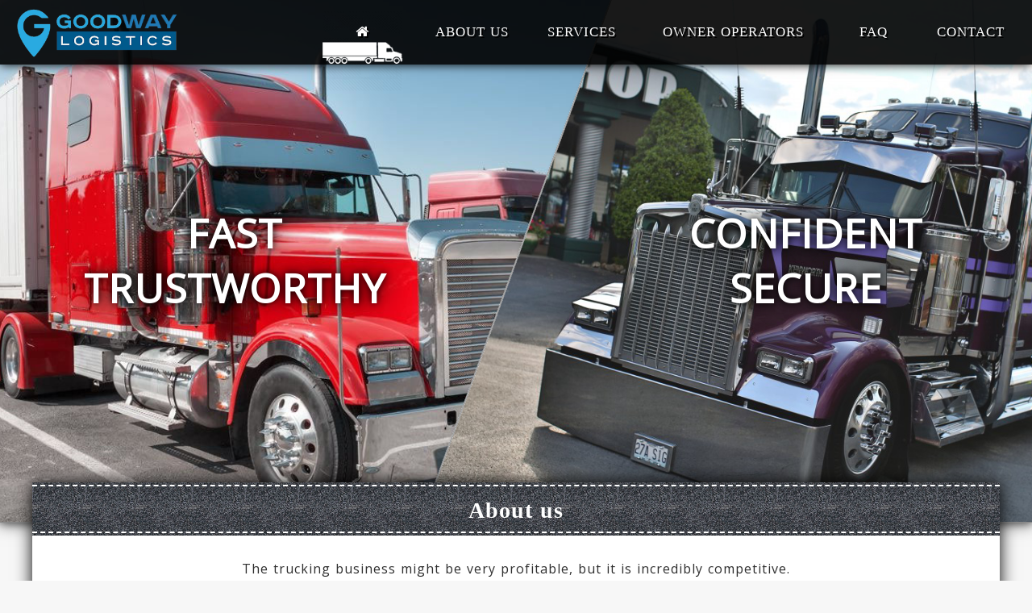

--- FILE ---
content_type: text/html; charset=UTF-8
request_url: https://www.goodwaylogistics.us/
body_size: 40940
content:
<!DOCTYPE html>
<html dir='ltr' lang='en' xml:lang='en' xmlns='http://www.w3.org/1999/xhtml' xmlns:b='http://www.google.com/2005/gml/b' xmlns:data='http://www.google.com/2005/gml/data' xmlns:expr='http://www.google.com/2005/gml/expr'>
<head>
<link href='https://www.blogger.com/static/v1/widgets/2944754296-widget_css_bundle.css' rel='stylesheet' type='text/css'/>
<title>Freight Dispatch Services for Trucking Companies </title>
<meta charset='UTF-8'/>
<meta content='width=device-width, initial-scale=1' name='viewport'/>
<style>

body {
  margin: auto;
  width: 100%;
  font-family: 'Open Sans', sans-serif;
  font-size: 18px;
  word-spacing: 1px;
  color: #555;
  padding: 0;
  box-shadow: 0px 0px 10px black;
  letter-spacing: 1px;
  background: #e8e8e8 /* url(https://blogger.googleusercontent.com/img/b/R29vZ2xl/AVvXsEibr7u0Xvc3uphXj_bD63mr7BSTqbeZQb3yeetAg2s8_Qt-6iRcyZ05zY8EtoZPWowa9UHirMCkVFpWFbgs6QqH0R6v5mIyf8fpibxcbq4DJ3Nws6IFYj8U-h4rUFoHoPYsJ_NhSIU4x8mu/s400/metal.jpg) */ repeat;
  overflow-x: hidden;
}
.post-header {
	padding: 0 !important; 
}
#header {
  width: 100%;
  position: fixed;
  display: table;
  top: 0px;
  left: 0px;
  right: 0px;
  margin: auto;
  color: #FFF;
  background-color: rgba(0,0,0,.9);
  z-index: 111;
  box-shadow: 0 0 12px #000000;
}
.header-height {
  height: 80px;
  line-height: 80px;
}
#header-menu {
  width: 100%;
  display: block;
  top: 0;
  margin: auto;
  width: 100%;
  color: #FFF;
  height: 30px;
  background-color: rgba(0,0,0,.6);
  z-index: 112;
}
.b-nav {
  margin: auto;
  text-transform: uppercase;
  font-size: 17px;
  cursor: pointer;
  text-decoration: none;
  background: rgba(255,255,255,0);
  color: #FFF;
  text-align: center;
  box-shadow: inset 0px 0px 0px 0px rgba(255,255,255,0.3);
/*  -webkit-transition: all 0.2s ease-in-out;
  -moz-transition: all 0.2s ease-in-out;
  -o-transition: all 0.2s ease-in-out;
  transition: all 0.2s ease-in-out;*/
  font-family: 'Arvo', serif;
  text-shadow: 2px 2px 0px #000000;
}
/*@keyframes b-nav-hover {
  0% {
    line-height: 100px;
  }
  50% {
    line-height: 90px;
  }
  100% {
    line-height: 100px;
  }
}*/

.b-nav:hover {
  box-shadow: inset 0px -100px 0px 0px rgba(255,255,255,0.3);
  text-decoration: none;
  /*animation: b-nav-hover 0.2s ease-in-out 1;*/
  /*background: rgba(255,255,255,0.3);*/
}
.b-nav[stat='active'] {
  /*background: rgba(255,255,255,0.5);*/
}

#truck {
  position: fixed;
  top: 0px;
  left: -140px;
  width: 100px;
  text-align: center;
  height: 100px;
  line-height: 220px;
  background: rgba(255,255,255,0);
  -webkit-transition: all 1s ease-in-out;
  -moz-transition: all 1s ease-in-out;
  -o-transition: all 1s ease-in-out;
  transition: all 1s ease-in-out;
}

#logo {
  color: #FFF;
  font-weight: bold;
  font-size: 30px;
  font-family: 'Black Ops One', cursive;
  text-shadow: 3px 3px 0px #000;
  text-align: left;
  padding-left: 20px;
  padding-top: 10px;
  line-height: 30px;
}

#menu {
  display: none;
  width: 50px;
  min-width: 50px;
  height: 50px;
  line-height: 50px;
  padding-top: 5px;
  cursor: pointer;
}
#menu:focus {
  background-color: rgba(255,255,255,0.5);
}
#menu:active {
  background-color: rgba(255,255,255,0.5);
}

#menu > div {
  margin: auto;
  width: 36px;
  height: 5px;
  margin-top: 6px;
  background-color: #FFF;
}


#content {
  margin: auto;
  padding-top: 100px;
  width: 100%;
  max-width: 1200px;
}
#footer {
  color: #FAFAFA;
  width: 100%;
  min-height: 180px;
  display: block;
  border-top: 2px solid #444;
  background-color: #444;
  box-shadow: inset 0px 0px 10px #777;
}


.position {
  margin: auto;
  padding: 0;
  width: 100%;
  background-color: #FFF;
  margin-bottom: 10px; 
  box-shadow: 0px 0px 20px #000;
}



.title {
  margin: 0;
  padding: 0;
  background-color: #52545A;
  width: 100%;
  text-align: center;
  color: #FFF;
  padding-top: 3px;
  padding-bottom: 3px;
  background-image: url("[data-uri]");
  background-size: auto 100%;
  background-repeat: repeat-x;
}

.in-title {
  width: 100%;
  height: 60px;
  line-height: 60px;
  border-top: 2px dashed  #FFF;
  border-bottom: 2px dashed #FFF;
  font-family: 'Arvo', serif;
  font-size: 28px;
  font-weight: bold;
}

.in-box {
  padding: 30px;
}



h1,h2,h3,h4 {
  margin: 7px;
  font-weight: 600;
  font-family: 'Open Sans';
}


slider {
  display: block;
  width: 100%;
  min-height: 600px;
  overflow: hidden;
}
slideblock {
  margin: 0;
  padding: 0;
  width: 100%;
  display: block;
}
slide {
  position: absolute;
  /*float: left;*/
  width: 100%;
  min-height: 600px;
  max-width: 1260px;
  display: flex;
  align-items: center;
  margin: 0;
  padding: 0;
  background-repeat: no-repeat;
  background-position: center center;
  background-size: cover;
}


@keyframes slide {
  0% {
    opacity: 0;
    transform: scale(0.8);
  }
  3% {
    opacity: 1;
    transform: scale(1);
  }
  97% {
    opacity: 1;
    transform: scale(1);
  }
  100% {
    opacity: 0;
    transform: scale(0.8);
  }
}



.slide-text {
  text-align: center;
  font-weight: bold;
  font-family: 'Arvo';
  width: 100%;
  padding: 20px;
  font-size: 28px;
  color: #FFF;
  text-shadow: -1px 0 black, 0 1px black, 1px 0 black, 0 -1px black, 0 0 10px black, 0 0 20px black, 0 0 30px black;
  opacity: 0;
  transform: scale(0.7);
}






.img-text {
  width: 50%;
  height: auto;
}


@media screen and ( max-width: 600px ) {
  body {
    font-size: 14px;
  }

  slider {
    min-height: 360px;
  }
  slide {
    min-height: 360px;
  }
  .slide-text {
    font-size: 14px;
  }
  .img-text {
    width: 100%;
    height: auto;
  }

}


.animate {
  -webkit-transition: all 1s ease-in-out;
  -moz-transition: all 1s ease-in-out;
  -o-transition: all 1s ease-in-out;
  transition: all 1s ease-in-out;
}

[anim="05"] {
  transform: scale(0.9);
  opacity: 0;
  -webkit-transition: all 0.4s ease-in-out;
  -moz-transition: all 0.4s ease-in-out;
  -o-transition: all 0.4s ease-in-out;
  transition: all 0.4s ease-in-out;
}





*,
*:before,
*:after {
  box-sizing: border-box;
}


/* grid */
.row {
  display: block;
  margin: 0 -10px;
  margin-bottom: 10px;
}
.row:last-child {
  margin-bottom: 0;
}
[class*="col-"] {
  float: left;
  width: 100%;
}

@media screen and ( min-width: 960px ) {
  /* set col widths */
  .col-10 {
    width: 10%;
  }
  .col-13 {
    width: 13.33%;
  }
  .col-16 {
    width: 16.65%;
  }
  .col-20 {
    width: 20%;
  }
  .col-25 {
    width: 25%;
  }
  .col-30 {
    width: 30%;
  }
  .col-40 {
    width: 40%;
  }
  .col-50 {
    width: 50%;
  }
  .col-60 {
    width: 60%;
  }
  .col-70 {
    width: 70%;
  }
  .col-75 {
    width: 70%;
  }
  .col-80 {
    width: 80%;
  }
  .col-84 {
    width: 84%;
  }
  .col-90 {
    width: 90%;
  }
  .col-100 {
    width: 100%;
  }

}

  #logo img {
  width: 200px;
  }
@media screen and ( max-width: 960px ) {
  /* header */

  .header-height {
    height: 50px;
    line-height: 50px;
  }

  #truck {
    display: none;
  }

  .menu {
    overflow: hidden; 
    height: 0px;
    -webkit-transition: all 0.4s ease-in-out;
    -moz-transition: all 0.4s ease-in-out;
    -o-transition: all 0.4s ease-in-out;
    transition: all 0.4s ease-in-out;
    background-color: rgba(0,0,0,0.5);
  }
  .menu[active="true"] {
    height: 300px;
  }

  #logo {
    font-size: 20px;
  }
  #logo img {
  width: 100px;
  }
  #menu {
    display: inline-block;
  }
  .menu-box {
    text-align: right;
    padding-right: 20px;
    height: 50px;
    max-height: 50px;
  }

  /*  grid  */
  [class*="sm-"] {
    float: left;
    width: 100%;
  }
  .sm-10 {
    width: 10%;
  }
  .sm-16 {
    width: 16.65%;
  }
  .sm-20 {
    width: 20%;
  }
  .sm-25 {
    width: 25%;
  }
  .sm-30 {
    width: 30%;
  }
  .sm-40 {
    width: 40%;
  }
  .sm-50 {
    width: 50%;
  }
  .sm-60 {
    width: 60%;
  }
  .sm-70 {
    width: 70%;
  }
  .sm-75 {
    width: 70%;
  }
  .sm-80 {
    width: 80%;
  }
  .sm-84 {
    width: 84%;
  }
  .sm-90 {
    width: 90%;
  }
  .sm-100 {
    width: 100%;
  }

}



.social-icons {
}
.social-icons a {
  clear: all;
  display: inline-block;
  width: 41px;
  height: 41px;
  line-height: 30px;
  border-radius: 20px;
  padding: 6px;
  text-align: center;
  box-shadow: inset 0 0 0 2px #FFF;
  -webkit-transition: all 0.2s ease-in-out;
  -moz-transition: all 0.2s ease-in-out;
  -o-transition: all 0.2s ease-in-out;
  transition: all 0.2s ease-in-out;
}
.social-icons a:hover {
  box-shadow:inset 0 0 0 20px #FFF;
}
.social-icons a:active {
  transform: scale(0.8);
}
.social-icons a:hover i {
  color: #444;
}
.social-icons i {
  color: #FFF;
  font-size: 20px;
    -webkit-transition: all 0.2s ease-in-out;
  -moz-transition: all 0.2s ease-in-out;
  -o-transition: all 0.2s ease-in-out;
  transition: all 0.2s ease-in-out;
}

/*///////////////////////       Button         ////////////////////////////*/


.btn-stitched {
  position: relative;
  top: 0px;
  left: 0px;
   padding: 8px;
   margin: 10px 0 0 10px;
   width: 200px;
   background: #0087A1;
   color: #fff;
   font-size: 20px;
   font-weight: bold;
   line-height: 1.3em;
   border: 2px dashed #fff;
   border-radius: 10px;
   box-shadow: 0 0 0 4px #0087A1, 2px 1px 6px 4px rgba(10, 10, 0, 0.8);
   text-shadow: -1px -1px #0087A1;
   font-weight: normal;
   cursor: pointer;
  -webkit-transition: all 0.1s ease-in-out;
  -moz-transition: all 0.1s ease-in-out;
  -o-transition: all 0.1s ease-in-out;
  transition: all 0.1s ease-in-out;
}
.btn-stitched:hover {
   background: #006A7F;
   box-shadow: 0 0 0 4px #006A7F, 2px 1px 6px 4px rgba(10, 10, 0, 0.8);
}
.btn-stitched:active {
  top: 2px;
  left: 2px;
  box-shadow: 0 0 0 4px #006A7F, 0px 0px 10px rgba(10, 10, 0, 1);
}
/*//////////////////////////////////////////////////////////////////*/



img {
  width: 100%;
  height: 100%;
  max-width: 100%;
}




















[anim="02"] {
  -webkit-transition: all 0.2s ease-in-out;
  -moz-transition: all 0.2s ease-in-out;
  -o-transition: all 0.2s ease-in-out;
  transition: all 0.2s ease-in-out;
}









@keyframes shake {
0% { -webkit-transform: translate(2px, 1px); }
5% { -webkit-transform: translate(-2px, -3px); }
20% { -webkit-transform: translate(-3px, 0px); }
15% { -webkit-transform: translate(0px, 3px); }
20% { -webkit-transform: translate(3px, -1px); }
25% { -webkit-transform: translate(-1px, 2px); }
30% { -webkit-transform: translate(-3px, 1px); }
35% { -webkit-transform: translate(2px, 4px); }
40% { -webkit-transform: translate(-1px, -1px); }
45% { -webkit-transform: translate(3px, 3px); }
50% { -webkit-transform: translate(0px, 0px); }
55% { -webkit-transform: translate(2px, 1px); }
60% { -webkit-transform: translate(-2px, -3px); }
65% { -webkit-transform: translate(-3px, 0px); }
70% { -webkit-transform: translate(0px, 3px); }
75% { -webkit-transform: translate(3px, -1px); }
80% { -webkit-transform: translate(-1px, 2px); }
85% { -webkit-transform: translate(-3px, 1px); }
90% { -webkit-transform: translate(2px, 4px); }
95% { -webkit-transform: translate(-1px, -1px); }
100% { -webkit-transform: translate(0px, 0px); }
}
.shake:hover,
.shake:focus {
-webkit-animation-name: shake;
-webkit-animation-duration: 0.8s;
-webkit-transform-origin: 50% 50%;
-webkit-animation-iteration-count: infinite;
-webkit-animation-timing-function: linear;
}
.shake {
display:inline-block;
}














































/*///////////////////////////////////////////////////////////////////////////////////*/
a.buttont {
  display: inline-block;
  color: white;
  text-decoration: none;
  padding: .5em 2em;
  outline: none;
  border-width: 2px 0;
  border-style: solid none;
  border-color: #FDBE33 #000 #D77206;
  border-radius: 20px;
  background: linear-gradient(#F3AE0F, #E38916) #E38916;
  transition: 0.2s;
}
a.buttont:hover { background: linear-gradient(#f5ae00, #f59500) #f5ae00; }
a.buttont:active { background: linear-gradient(#f59500, #f5ae00) #f59500; }

.hbutton {
  text-decoration: none;
  position: relative;
  display: inline-block;
  min-width: 120px;
  max-width: 100%;
  padding-left: 10px;
  padding-right: 10px;
  top: -6px;
  color: #FFFFFF;
  height: 64px;
  line-height: 70px;
  text-align: center;
  background-color: red;
  border-radius: 0px 0px 6px 6px;
  font-weight: 600;
  letter-spacing: 1px;
  cursor: pointer;
  box-shadow: 0px 0px 4px #000000;
  -webkit-transition: all 0.2s ease-in-out;
  -moz-transition: all 0.2s ease-in-out;
  -o-transition: all 0.2s ease-in-out;
  transition: all 0.2s ease-in-out;
}

.hbutton:hover {
  top: 0px;
  line-height: 64px;
  transition: none;
  -webkit-transition: all 0.2s ease-in-out;
  -moz-transition: all 0.2s ease-in-out;
  -o-transition: all 0.2s ease-in-out;
  transition: all 0.2s ease-in-out;
}

.hbutton:active {
  background-color: darkred;
}



a.button1 {
  position: relative;
  color: white;
  font-weight: bold;
  text-decoration: none;
  text-shadow: -1px -1px #000;
  user-select: none;
  padding: .8em 2em;
  outline: none;
  background-color: #000;
  background-image: linear-gradient(45deg, rgba(255,255,255,.0) 30%, rgba(255,255,255,.8), rgba(255,255,255,.0) 70%), radial-gradient(190% 100% at 50% 0%, rgba(255,255,255,.7) 0%, rgba(255,255,255,.5) 50%, rgba(0,0,0,0) 50%);
  background-repeat: no-repeat;
  background-size: 200% 100%, auto;
  background-position: 200% 0, 0 0;
  box-shadow: rgba(0,0,0,.3) 0 2px 5px;
  border-radius: 30px;
} 
a.button1:active {
  top: 1px;
  box-shadow: none;
}
a.button1:hover {
  transition: .5s linear;
  background-position: -200% 0, 0 0;
}
/*////////////////////////////////////////////////////////////////////////////////////////////////////*/


/*///////////////////////////////////////////////////*/



/*///////////////////////////////////////////////////*/

image-box {
  width: 100%;
  height: 480px;
  display: block;
  background-color: #555;
  background-repeat: no-repeat;
  background-position: center center;
  background-size: cover;
}





line {
  width: 100%;
  display: block;
  border-bottom: 1px solid #888;
}

/*////////////////////////////////////////////////////////////////////////////////////////////////////////////*/
i {
  color: #333;
}


/*//////////////////////////////////////////////////////////////////////////////////////////////////////////////////*/



</style>
<link href='https://maxcdn.bootstrapcdn.com/font-awesome/4.5.0/css/font-awesome.min.css' rel='stylesheet'/>
<link href='https://fonts.googleapis.com/css?family=Open+Sans' rel='stylesheet'/>
<link href='https://fonts.googleapis.com/css?family=Courgette' rel='stylesheet'/>
<link href='https://fonts.googleapis.com/css?family=Black+Ops+One' rel='stylesheet'/>
<style id='page-skin-1' type='text/css'><!--
/*
html, body, .section, .widget, div, span, applet, object, iframe,
h1, h2, h3, h4, h5, h6, p, blockquote, pre,
a, abbr, acronym, address, big, cite, code,
del, dfn, em, font, img, ins, kbd, q, s, samp,
small, strike, strong, sub, sup, tt, var,
dl, dt, dd, ol, ul, li,
fieldset, form, label, legend,
table, caption, tbody, tfoot, thead, tr, th, td, figure {    margin: 0;    padding: 0;}
html {   overflow-x: hidden;}
a {text-decoration:none;color:#000;}
a:visited {
color: rgba(0,0,0,.9);
}
article,aside,details,figcaption,figure,
footer,header,hgroup,menu,nav,section {     display:block;}
table {    border-collapse: separate;    border-spacing: 0;}
caption, th, td {    text-align: left;    font-weight: normal;}
blockquote:before, blockquote:after,
q:before, q:after {    content: "";}
.quickedit, .home-link{display:none;}
blockquote, q {    quotes: "" "";}
sup{    vertical-align: super;    font-size:smaller;}
code{    font-family: 'Courier New', Courier, monospace;    font-size:12px;    color:#272727;}
::selection {background:transparent; text-shadow:#000 0 0 2px;}
::-moz-selection {background:transparent; text-shadow:#000 0 0 2px;}
::-webkit-selection {background:transparent; text-shadow:#000 0 0 2px;}
::-o-selection {background:transparent; text-shadow:#000 0 0 2px;}
a img{  border: none;}
ol, ul { padding:0;  margin:0;  text-align: left;  }
ol li { list-style-type: decimal;  padding:0 0 5px;  }
ul li { list-style-type: disc;  padding: 0 0 5px;  }
ul ul, ol ol { padding: 0; }
#navbar-iframe, .navbar {   height:0px;   visibility:hidden;   display:none   }
#HTML300, #Text100, .post-footer-line.post-footer-line-1, .post-footer-line.post-footer-line-2 , .post-footer-line.post-footer-line-3 {
display: none;
}
img {
max-width: 100%;
vertical-align: middle;
}
/*****************************************
Custom css starts
******************************************/
body {
color: #2e2e2e;
font-family: 'Open Sans', sans-serif;
font-size: 16px;
font-weight: normal;
background: #f7f7f7;
}
/* ######## Wrapper Css ######################### */
#outer-wrapper{margin:0 auto;background-color:#FFF;line-height: 1.3;}
#content-wrapper {
margin: 0 auto;
padding: 20px 20px 40px;
overflow: hidden;
}
#main-wrapper {
}
#sidebar-wrapper {
width: 30%;
max-width: 330px;
}
/* ######## Post Css ######################### */
article {
padding: 0;
overflow:hidden;
}
.post-outer {
padding: 0 0 20px 0;
}
.post {
display: block;
overflow: hidden;
word-wrap: break-word;
}
h1.post-title.entry-title {
font-size: 32px;
}
.post h2 {
margin-bottom: 12px;
line-height: 37px;
font-size: 20px;
font-weight: 700;
text-transform: uppercase;
}
.post h2 a {
color: rgba(0,0,0,.9);
letter-spacing: 1px;
text-decoration: none;
}
.post h2 a:visited {
color: rgba(0,0,0,.9);
}
.post h2 {
margin: 0 0 10px;
padding: 0;
}
.retitle h2 {
margin: 0px 0;
display: block;
text-transform: capitalize;
max-height: 36px;
overflow: hidden;
}
.post-body {
margin: 0px;
padding: 10px;
font-size: 14px;
/* text-align: justify; */
width: auto;
}
.block-image {
float: left;
width: 270px;
height: 182px;
margin-right: 20px;
}
.block-image .thumb {
width: 100%;
height: 182px;
position: relative;
display: block;
overflow: hidden;
}
.block-image a {
width: 100%;
height: 182px;
display: block;
transition: all .3s ease-out!important;
-webkit-transition: all .3s ease-out!important;
-moz-transition: all .3s ease-out!important;
-o-transition: all .3s ease-out!important;
}
.post-header {
padding: 10px;
}
#meta-post {
border-bottom: 1px solid #EBEBEB;
border-top: 1px solid #EBEBEB;
padding: 8px 5px;
}
#meta-post .fa-calendar-o {
margin-left: 8px;
}
.post-meta {
color: #bdbdbd;
display: block;
font-size: 13px;
font-weight: 400;
line-height: 21px;
margin: 0;
padding: 0;
}
.post-meta a, .post-meta i {
color: #CBCBCB;
}
.post-timestamp {
margin-left: 5px;
}
.label-head {
margin-left: 5px;
}
.label-head a {
padding-left: 2px;
}
.resumo {
margin-top: 10px;
color: #919191;
}
.resumo span {
display: block;
margin-bottom: 8px;
font-size: 14px;
line-height: 20px;
}
.post img {
max-width: 100%;
padding: 10px 0;
position: relative;
margin:0 auto;
}
.post h3 {
font-size: 18px;
margin-top: 20px;
margin-bottom: 10px;
line-height: 1.1;
}
.read-more {
float: right;
color: rgba(0,0,0,.9);
padding: 8px;
background-color: rgba(16,108,160,0);
text-transform: uppercase;
border-radius: 1px;
border: 1px solid rgba(0,0,0,.9);
box-shadow: inset 0px 0px 0px 0px rgba(0,0,0,.9);
-webkit-transition: all 0.2s linear;
transition: all 0.2s linear;
text-decoration: none;
}
.read-more:hover {
color: #FFF;
box-shadow: inset 0px 0px 0px 50px rgba(0,0,0,.9);
}
.read-more i {
-webkit-transition: all 0.2s linear;
transition: all 0.2s linear;
}
.read-more:hover i {
color: #FFF;
}
.comment-link {
white-space: normal;
}
#blog-pager {
clear: both;
text-align: center;
padding: 15px 0;
background: #ffffff;
color: #4d4d4d;
}
.displaypageNum a,
.showpage a,
.pagecurrent,
.blog-pager-older-link,
.blog-pager-newer-link,
.home-link,
.showpageOf {
font-size: 16px;
padding: 7px 14px;
margin-right: 5px;
border-radius: 2px;
background-color: #333;
-webkit-box-shadow: 0 0 15px rgba(0, 0, 0, 0.07), inset 0 5px 81px rgba(0, 0, 0, 0.75);
-moz-box-shadow: 0 0 15px rgba(0, 0, 0, 0.07), inset 0 5px 81px rgba(0, 0, 0, 0.75);
box-shadow: 0 0 15px rgba(0, 0, 0, 0.07), inset 0 5px 81px rgba(0, 0, 0, 0.75);
color:#fff;
font-weight: 700;
float: left;
text-decoration: none;
}
.displaypageNum a:hover,
.showpage a:hover,
.pagecurrent:hover,
.blog-pager-older-link:hover,
.blog-pager-newer-link:hover,
.home-link:hover,
.showpageOf:hover {
background-color: rgba(0,0,0,.9);
box-shadow: none;
}
.pagecurrent {
background-color: rgba(0,0,0,.9);
box-shadow: none;
}
.showpageOf {
float:right!important;
background-color: rgba(0,0,0,.9);
box-shadow: none;
}
#blog-pager .pages {
border: none;
}
.firstpage,
.lastpage {
display: none;
}
/
######## Responsive Css ######################### */
#main-wrapper, #sidebar-wrapper, #lowerbar-wrapper {
float: none;
clear: both;
width: 100%;
margin: 0 auto;
}
@media only screen and (max-width: 1150px) {
#main-wrapper, #sidebar-wrapper, #lowerbar-wrapper {
float: none;
clear: both;
width: 100%;
margin: 0 auto;
}
.navi-menu, .feat-wrap {
width: auto !important;
margin: 0 auto;
float: none;
}
.headerright, .headerleft {
float: none;
width: 100%;
text-align: center;
height: auto;
margin: 0 auto;
clear: both;
}
.headerleft img {
margin: auto;
padding-bottom: 15px;
}
.headerright {
margin: 10px auto 0;
}
.headerleft .description {
text-align:center;
}
#nav1, #nav, #search-bar {
display: none;
}
.nav-menu .selectnav {
display: block;
margin: 15px 0;
margin-left: 10px;
}
.selectnav {
width: auto;
color: #222;
background: #f4f4f4;
border: 1px solid rgba(255,255,255,0.1);
position: relative;
border: 0;
padding: 6px 10px!important;
margin: 7px 0;
}
.selectnav {
display: block;
width: 200px;
margin: 0 auto;
}
}
@media only screen and (max-width: 980px) {
#main-wrapper, #sidebar-wrapper, #lowerbar-wrapper {
float: none;
clear: both;
width: 100%;
margin: 0 auto;
}
#main-wrapper {
max-width: 100%;
}
#sidebar-wrapper {
padding-top: 20px;
}
.overlay a {
float: right;
margin: 30px 0;
}
.overlay h3 {
float: left;
}
}
@media screen and (max-width: 880px) {
.home #header-wrapper {
margin-bottom: 10px;
}
.item #content-wrapper {
padding: 0 0 30px;
}
.featured li {
width: 50%;
}
}
@media only screen and (max-width: 768px) {
.index .post-outer {
float: none;
margin: 0 auto;
clear: both;
width: 100%;
}
.block-image {
float: none;
margin: 0 auto;
clear: both;
width: 100%;
}
.subscribe-css-email-field, .subscribe-css-email-button {
width: 100%;
clear: both;
float: none;
margin-left: 0;
border-radius: 0;
}
form.subscribe-form {
width:98%;
}
#label_with_thumbs li {
width: 100%;
float: none;
clear: both;
}
.related li {
width: 100%;
}
.retitle h2 {
margin: 8px 0;
display: block;
max-height: 100%;
overflow: hidden;
}
.share-art span {
display: none;
}
.ops-404 {
width: 80%!important;
}
.title-404 {
font-size: 160px!important;
}
.overlay {
display:none;
visibility:hidden;
}
.post-labels {
margin-bottom: 10px;
}
.share-art a {
width: auto;
}
#et-post-share {
padding: 15px 30px 13px;
}
.cmm-tabs-header h3 {
display:none;
}
.cmm-tabs.simplyTab .wrap-tab, .simplyTab .cmm-tabs-header .wrap-tab {
float: none;
margin: 0 auto;
overflow: hidden;
padding: 0;
}
.cmm-tabs-header {
border:none;
}
}
@media screen and (max-width: 600px) {
#label_with_thumbs li:nth-child(1) .widget-thumb, #label_with_thumbs li:nth-child(1) .widget-con {
width: 100%;
float: none;
clear: both;
}
.featured li {
width:100%;
}
.featured .rcp-thumb {
height: 200px;
}
.w2t_footer_copyright {
text-align: center;
}
.top-bar-social {
float: none;
width: 100%;
clear: both;
overflow: hidden;
}
.top-bar-social li {
display: inline-block;
float: none;
}
.nav-menu {
float: none;
clear: both;
margin-top: 0;
margin-bottom: 10px;
}
.nav-menu .selectnav {
display: inline-block;
margin: 15px 0;
margin-left: 0;
}
}
@media only screen and (max-width: 480px) {
#header-inner {
max-width:100%;
}
.wid-thumb {
height: 380px;
}
.index .post h2, .archive .post h2 {
line-height: 1.4em;
font-size: 19px;
}
h1.post-title {
font-size: 22px;
margin-bottom: 10px;
line-height: 1.4em;
}
.breadcrumbs {
display:none;
}
#sidebar-wrapper, #lowerbar-wrapper {
max-width: 100%;
}
.lowerbar .widget {
padding: 10px 15px 0;
}
.widget {
line-height: auto;
}
.about-widget-image {
overflow: hidden;
}
.share-title{
display:none;
}
.flickr_widget .flickr_badge_image:nth-of-type(4), .flickr_widget .flickr_badge_image:nth-of-type(8), .flickr_widget .flickr_badge_image:nth-of-type(12) {
margin-right: 10px;
}
.blog-pager-newer-link .pager-title, .blog-pager-newer-link .pager-heading, .blog-pager-older-link .pager-title, .blog-pager-older-link .pager-heading {
display: none;
}
.blog-pager-older-link .post-nav-icon, .blog-pager-newer-link .post-nav-icon {
line-height: 40px;
width: 100%;
}
}
@media only screen and (max-width: 360px) {
#header-inner img {
max-width: 100%;
margin: 0 auto;
float: none;
height: auto;
}
#meta-post {
position: relative;
overflow: hidden;
display: block;
border-bottom: 1px solid #f2f2f2;
}
#meta-post:after {
display: none;
}
.index .post h2, .archive .post h2 {
font-size: 16px;
}
.share-art {
float: none;
clear: both;
margin: 0 auto;
text-align: center;
}
.second-meta .author-link {
text-align: center;
float: none;
display: block;
clear: both;
}
#label_with_thumbs li:nth-child(1) .widget-con {
padding: 15px 0;
}
#label_with_thumbs li:nth-child(1) .recent-title {
font-size: 18px;
}
#subscribe-css p.subscribe-note {
font-size: 150%;
}
}
@media only screen and (max-width: 300px) {
#sidebar-wrapper {display:none}
.top-bar-menu,.selectnav{width:100%}
.top-bar-search, #ads-blog  {
display: none;
}
.archive .post h2,.index .post h2 {
line-height: 1.4em !important;
font-size: 14px!important;
}
.index .snippets,.archive .snippets,.w2t-author-box img,.share-box .post-author {
display: none;
}
.share-art, .share-box .post-author {
float: none;
margin: 0 auto;
text-align: center;
clear: both;
}
.read-more-wrap, .post-labels {
float: none !important;
clear: both;
display: block;
text-align: center;
}
.ops-404 {
font-size: 18px!important;
}
.title-404 {
font-size: 110px !important;
}
h1.post-title {
font-size: 17px;
}
.share-box {
overflow: hidden;
}
}
.separator a {
margin: 0 !important;
}

--></style>
<script async='true' id='pixel-script-poptin' src='https://cdn.popt.in/pixel.js?id=0680f0bcca9c6'></script>
<link href='https://www.blogger.com/dyn-css/authorization.css?targetBlogID=3425084921469817902&amp;zx=8b657587-3d4c-4c92-84d4-513f4547d0bc' media='none' onload='if(media!=&#39;all&#39;)media=&#39;all&#39;' rel='stylesheet'/><noscript><link href='https://www.blogger.com/dyn-css/authorization.css?targetBlogID=3425084921469817902&amp;zx=8b657587-3d4c-4c92-84d4-513f4547d0bc' rel='stylesheet'/></noscript>
<meta name='google-adsense-platform-account' content='ca-host-pub-1556223355139109'/>
<meta name='google-adsense-platform-domain' content='blogspot.com'/>

</head>
<body>
<div class='header-height' id='header'>
<div class='header-menu header-height'>
<div style='max-width: 1260px; margin: auto; height: 100px; text-align: center;'>
<div class='row'>
<div class='col-25 header-height sm-70'>
<div id='logo'>
<a href='/'><img alt='Good Way logistics' src='https://blogger.googleusercontent.com/img/b/R29vZ2xl/AVvXsEjhcm0wnnqrhgXzV0JTuqDgWv3lafPkPSfWJDks2z_uPgtAE1Cbj5i2cskLNg1SRomxxu3z30FhKR_Ydeoj34GhvbwCq6w_kopIRyWH0tLojkvK_LWygwKsuRrvFw5DdeOqjsOqECRJ8gx6/s320/Good+Way+Logistics+LLC.png' style='height: 100%;'/><!-- All -->
</a>
</div>
</div>
<div class='sm-30 menu-box'>
<div active='false' id='menu' onclick='clickMenu();'>
<div>
</div>
<div>
</div>
<div>
</div>
</div>
</div>
<div active='false' class='col-75 menu' id='menu-collapse' style='float: right;padding-right: 10px;'>
<div class='row header-height'>
<a anim='02' class='b-nav col-16' id='b-home' onclick='goScroll(&#39;p-home&#39;);' stat='active'><i aria-hidden='true' class='fa fa-home' style='color: #FFF;'></i></a>
<!-- <a onclick="goScroll('p-portfolio');" class="b-nav col-16" anim="02" stat="" id="b-portfolio">Portfolio</a> -->
<a anim='02' class='b-nav col-13' id='b-about' onclick='goScroll(&#39;p-about&#39;);' stat=''>About Us</a>
<a anim='02' class='b-nav col-16' id='b-services' onclick='goScroll(&#39;p-services&#39;);' stat=''>Services</a>
<a anim='02' class='b-nav col-25' id='b-pricing' onclick='goScroll(&#39;p-pricing&#39;);' stat=''>Owner Operators</a>
<a anim='02' class='b-nav col-13' id='b-faq' onclick='goScroll(&#39;p-faq&#39;);' stat=''>FAQ</a>
<a anim='02' class='b-nav col-13' id='b-contact' onclick='goScroll(&#39;p-contact&#39;);' stat=''>Contact</a>
</div>
</div>
</div>
<!-- row -->
</div>
</div>
<div id='truck'>
<img src='https://blogger.googleusercontent.com/img/b/R29vZ2xl/AVvXsEi9Y3vgfABblHQEBtDkBxHwpb_Vl7yjw5RtOjSQoafxOVZN9GPhIkZ6tJVGSIgmbIVp2bDPd5AuoyATtsFlzemP7AtZ4z-njWbTJ73rR8gf8ww9eRLwk4kEX2dKcf9xbWJuwQIbQ60_D_70/s1600/truck4.png' style='position: relative;width: 100px;height: 100px; top: -2px; '/>
</div>
</div>
<style type='text/css'>

boxer {
  position: relative;
  top: 0px;
  left: 0px;
  height: 90vh;
  display: table;
  width: 100%;
  z-index: -1;
  margin-bottom: -150px;
  overflow: hidden;
  box-shadow: 0px 0px 10px #555,0px 0px 20px #555;
  background-color: #F0F0F0;
}

slider-box {
  display: table;
  position: absolute;
  top: 0px;
  left: 0px;
  z-index: 1;
  width: 100%;
  height: 90vh;
/*


  -webkit-animation-name: shake;
  animation-delay: 0.5s;
  -webkit-animation-duration: 0.3s;
  -webkit-transform-origin: 50% 50%;
  -webkit-animation-iteration-count: 1;
  -webkit-animation-timing-function: cubic-bezier(.21,.32,.01,.99);*/
}

slider-left {
  position: absolute;
  left: -20.1%;
  width: 70%;
  height: 90vh;
  overflow: hidden;
  box-shadow: 0px 0px 3px #555;

  -webkit-transform: skew(-20deg);
     -moz-transform: skew(-20deg);
       -o-transform: skew(-20deg);

  animation: 0.7s sleft ease-in 1;
}

slider-right {
  position: absolute;
  left: 50.1%;
  width: 70%;
  height: 90vh;
  overflow: hidden;
  box-shadow: 0px 0px 3px #555;

  -webkit-transform: skew(-20deg);
     -moz-transform: skew(-20deg);
       -o-transform: skew(-20deg);

  animation: 0.7s sright ease-in 1;
}
line {
  position: relative;
  left: -20%;
  display: table;
  width: 120%;
  height: 90vh;
  background: url(https://blogger.googleusercontent.com/img/b/R29vZ2xl/AVvXsEhwnkwB9O40jlZpyGXmB2VELn8qq_2z5ta8AygJT_ORPJx2xXN453FaJ1ju8IUnyGhDH-utklyXR0OYWhL-UeOmjeS33klhzbEFn0m1Ojht1yt7e8V1wFnQEgnlY2Ry34pMwFfjRf-35Pg/s1600/American-Truck-Parts-1024x683.jpg) no-repeat center center;
  background-size: cover;
  -webkit-transform: skew(20deg);
     -moz-transform: skew(20deg);
       -o-transform: skew(20deg);
  z-index: -1;
}

line-text {
    display: table-cell;
    width: 500px;
    vertical-align: middle;
    text-align: center;
    font-size: 50px;
    font-weight: bold;
    color: #FFF;
    padding-left: 30%;
    padding-right: 30%;
    text-shadow: 0px 0px 10px #000, 0px 0px 30px #000;
    text-transform: uppercase;
}

@media screen and (max-width: 960px) {
  line-text {
    font-size: 28px;
  }
}

@keyframes sleft {
  0% {
    left: -120%;
  }
  50% {
    left: -20.1%;
    -webkit-transform: translate(2px, 1px) skew(-20deg);
  }
  55% { -webkit-transform: translate(-1px, -2px) skew(-20deg); }
  60% { -webkit-transform: translate(-3px, 0px) skew(-20deg); }
  65% { -webkit-transform: translate(0px, 2px) skew(-20deg); }
  70% { -webkit-transform: translate(1px, -1px) skew(-20deg); }
  75% { -webkit-transform: translate(-1px, 2px) skew(-20deg); }
  80% { -webkit-transform: translate(-3px, 1px) skew(-20deg); }
  85% { -webkit-transform: translate(2px, 1px) skew(-20deg); }
  90% { -webkit-transform: translate(-1px, -1px) skew(-20deg); }
  95% { -webkit-transform: translate(2px, 2px) skew(-20deg); }
  100% { -webkit-transform: translate(0px, 0px) skew(-20deg); }
}

@keyframes sright {
  0% {
    left: 150%;
  }
  50% {
    left: 50.1%;
    -webkit-transform: translate(2px, 1px) skew(-20deg);
  }
  55% { -webkit-transform: translate(-1px, -2px) skew(-20deg); }
  60% { -webkit-transform: translate(-3px, 0px) skew(-20deg); }
  65% { -webkit-transform: translate(0px, 2px) skew(-20deg); }
  70% { -webkit-transform: translate(1px, -1px) skew(-20deg); }
  75% { -webkit-transform: translate(-1px, 2px) skew(-20deg); }
  80% { -webkit-transform: translate(-3px, 1px) skew(-20deg); }
  85% { -webkit-transform: translate(2px, 1px) skew(-20deg); }
  90% { -webkit-transform: translate(-1px, -1px) skew(-20deg); }
  95% { -webkit-transform: translate(2px, 2px) skew(-20deg); }
  100% { -webkit-transform: translate(0px, 0px) skew(-20deg); }
}

</style>
<boxer>
<slider-box>
<slider-left>
<line style='left: auto; right: -10px;'>
<td style='width: 30%;'></td>
<line-text>
   FAST <br/> TRUSTWORTHY
  </line-text>
<td style='width: 30%;'></td>
</line>
</slider-left>
<slider-right>
<line style="background: url(https://lh3.googleusercontent.com/blogger_img_proxy/AEn0k_sdEHpJs2KjG3hAvYcPPj09AjrEuLq1ZXn6GdocGklrFdO1x1FW8sSP3LpB51BJbNwRGLmOiEEA0b9Gb7n9r-Oc9ejAWXkD38lfWBuwSkvspyNkr7eUIm0Le4V8TTYG4wtbTYhuMFxFTj6HcwQuNxtoS0GOqBbqqk2z87k=s0-d) no-repeat center center;background-size: cover;">
<line-text>
    CONFIDENT <br/> SECURE
  </line-text>
</line>
</slider-right>
</slider-box>
</boxer>
<div id='content'>
<div id='p-home' position='b-home'>
<div style='height: 90vh;margin-top: -90vh;display: block;'>
</div>
</div>
<div class='position' id='p-about' position='b-about'>
<div class='title'>
<div class='in-title'>
  About us
</div>
</div>
<div class='container' id='p-about-text'>
<div class='in-box'>
<center>The trucking business might be very profitable, but it is incredibly competitive.<br/>Majority of truckers try to get into the business every year and end up failing.<br/>This outcome usually happens to people who are great truckers but are not good business owners. Knowing how to run and grow  your trucking business takes more than knowing how to drive a truck or choose a route. One of the most important things in the trucking business is a successful seeking for loads negotiation and booking process. There are some owner operators who choose to be the truck driver and successful dispatcher at the same time.  It&#8217;s possible, but it might be hectic, because it takes a lot of efforts and personal time. In this case our outsourcing company can help you with this task and let you enjoy driving while we take care of the rest.<br/>Our company will take care of such things as seeking for a good load, negotiation process with brokers, issuing invoices and other paper routine work. We will take care of all those things to allow your business to grow sustainably.<br/>If you are interested in our service, don&#8217;t hesitate and contact us via e-mail or call us :1 (877) 877 9977<br/><br/>Let us make money for you!<br/>Together we can pursue  a great future<br/>We believe in old style tradition with new style technology<br/><br/></center><br/>
</div>
</div>
</div>
<div class='position' id='p-services' position='b-services'>
<div class='title'>
<div class='in-title'>
  Services
</div>
</div>
<div anim='05' class='container' id='p-services-text'>
<div class='in-box'>
<img class='img-text' src='https://blogger.googleusercontent.com/img/b/R29vZ2xl/AVvXsEg74ySmytfWJFSQz6S5DL5v5Zc7VLCgOZz7BRnQcyQ4DXumDgi9fgZJK63jIZrX7WN9Wb8RqA-m8_T-Et2a6Azh0Pz1FYHaoToBUOPmHHC7oOOTHB_PiIOgR5qGmOTYJyuOwzmT1H4uYu6K/s1600/truckphoto1.jpg' style='float: right;'/>
At "Goodway Logistics" we keep it simple and to the point. By outsourcing your company&#8217;s truck dispatching needs the stress from finding a load and completing the necessary paperwork in order to carry freight for the brokers and/or shippers becomes eliminated. If Owner-Operators truly want to run efficiently and effectively, they should never be wasting precious time searching load boards or be bothered with filling out paperwork.<br/>

Transportation companies, depending on the size of their truck fleet, need either a single or multiple in-house Truck Dispatcher(s). At Goodway Logistics we can provide you that same service for a fraction of the cost.<br/>
At Goodway Logistics we keep it simple and to the point. By outsourcing your company&#8217;s truck dispatching needs the stress from finding a load and completing the necessary paperwork in order to carry freight for the brokers becomes eliminated. If Owner-Operators truly want to run efficiently and effectively, they should never be wasting precious time searching load boards nor be bothered with filling out burdensome paperwork.<br/><br/>Transportation companies, depending on the size of their truck fleet, need either a single or multiple in-house Truck Dispatcher(s). At Goodway Logistics we can provide you that same service for a fraction of the cost.<br/><br/>Whether your company is operating only one truck or numerous trucks, the benefits to outsourcing your truck dispatching needs to Goodway Logistics will save your company&#8217;s (A) time and (B) money by lowering the following business expenses from maintaining full-time employee(s):<br/><br/>&#8226; Payroll Taxes;<br/>&#8226; Federal and State Unemployment Insurance;<br/>&#8226; Health Insurance Premiums;<br/>&#8226; Office Expenses;<br/>
</div>
</div>
</div>
</div>
<style type='text/css'>

boxer2 {
  position: relative;
  top: 0px;
  left: 0px;
  height: 60vh;
  display: table;
  width: 100%;
  margin: -50px 0 -150px 0;
  z-index: -1;
  overflow: hidden;

}

slider-box2 {
  display: table;
  position: absolute;
  top: 0px;
  left: 0px;
  z-index: 1;
  width: 100%;
  height: 60vh;
/*


  -webkit-animation-name: shake;
  animation-delay: 0.5s;
  -webkit-animation-duration: 0.3s;
  -webkit-transform-origin: 50% 50%;
  -webkit-animation-iteration-count: 1;
  -webkit-animation-timing-function: cubic-bezier(.21,.32,.01,.99);*/
}

slider-left2 {
  position: absolute;
  left: -120.1%;
  display: inline-block;
  width: 70%;
  height: 60vh;
  overflow: hidden;
  box-shadow: 0px 0px 3px #555;

  -webkit-transform: skew(-20deg);
     -moz-transform: skew(-20deg);
       -o-transform: skew(-20deg);

  /*animation: 0.7s sleft2 linear 1;*/
}

slider-right2 {
  position: absolute;
  left: 150.1%;
  display: inline-block;
  width: 70%;
  height: 60vh;
  overflow: hidden;
  box-shadow: 0px 0px 3px #555;

  -webkit-transform: skew(-20deg);
     -moz-transform: skew(-20deg);
       -o-transform: skew(-20deg);

  /*animation: 0.7s sright2 linear 1;*/
}
line2 {
  position: relative;
  left: -20%;
  display: table;
  width: 120%;
  height: 60vh;
  background: url(https://lh3.googleusercontent.com/blogger_img_proxy/AEn0k_tV4lAI6o2JXPOTpiDZsMCFIpdA4aDvmDuMr89z87W3lwuPMJehII5Ml-_TxtbuKGAE-oQ-pLrfD9Gd5-psRWAgLJpbXZSRwJMhe0va8bqnwY5w-QXpE9OX-qMrZzcPtSh3pvLruWKB_0ld9_Ulywh0Lg=s0-d) no-repeat center center;
  background-size: cover;
  -webkit-transform: skew(20deg);
     -moz-transform: skew(20deg);
       -o-transform: skew(20deg);
  z-index: -1;
}

line-text2 {
    display: table-cell;
    width: 500px;
    vertical-align: middle;
    text-align: center;
    font-size: 30px;
    font-weight: bold;
    color: #FFF;
    padding-left: 30%;
    padding-right: 30%;
    text-shadow: 0px 0px 10px #000, 0px 0px 30px #000;
    text-transform: uppercase;
}

@media screen and (max-width: 960px) {
  line-text2 {
    font-size: 14px;
  }
}

@keyframes sleft2 {
  0% {
    left: -120%;
  }
  50% {
    left: -20.1%;
    -webkit-transform: translate(2px, 1px) skew(-20deg);
  }
  55% { -webkit-transform: translate(-1px, -2px) skew(-20deg); }
  60% { -webkit-transform: translate(-3px, 0px) skew(-20deg); }
  65% { -webkit-transform: translate(0px, 2px) skew(-20deg); }
  70% { -webkit-transform: translate(1px, -1px) skew(-20deg); }
  75% { -webkit-transform: translate(-1px, 2px) skew(-20deg); }
  80% { -webkit-transform: translate(-3px, 1px) skew(-20deg); }
  85% { -webkit-transform: translate(2px, 1px) skew(-20deg); }
  90% { -webkit-transform: translate(-1px, -1px) skew(-20deg); }
  95% { -webkit-transform: translate(2px, 2px) skew(-20deg); }
  100% { -webkit-transform: translate(0px, 0px) skew(-20deg); }
}

@keyframes sright2 {
  0% {
    left: 150%;
  }
  50% {
    left: 50.1%;
    -webkit-transform: translate(2px, 1px) skew(-20deg);
  }
  55% { -webkit-transform: translate(-1px, -2px) skew(-20deg); }
  60% { -webkit-transform: translate(-3px, 0px) skew(-20deg); }
  65% { -webkit-transform: translate(0px, 2px) skew(-20deg); }
  70% { -webkit-transform: translate(1px, -1px) skew(-20deg); }
  75% { -webkit-transform: translate(-1px, 2px) skew(-20deg); }
  80% { -webkit-transform: translate(-3px, 1px) skew(-20deg); }
  85% { -webkit-transform: translate(2px, 1px) skew(-20deg); }
  90% { -webkit-transform: translate(-1px, -1px) skew(-20deg); }
  95% { -webkit-transform: translate(2px, 2px) skew(-20deg); }
  100% { -webkit-transform: translate(0px, 0px) skew(-20deg); }
}

</style>
<boxer2 id='boxer2'>
<slider-box2>
<slider-left2 id='boxer2-left'>
<line2 style='left: auto; right: -10px;text-transform: uppercase;'>
<td style='width: 30%;'></td>
<line-text2>
   Regional, local and long distance transportation.<br/> Flatbeds and Conestoga.
  </line-text2>
<td style='width: 30%;'></td>
</line2>
</slider-left2>
<slider-right2 id='boxer2-right'>
<line2 style="background: url(https://lh3.googleusercontent.com/blogger_img_proxy/AEn0k_sdEHpJs2KjG3hAvYcPPj09AjrEuLq1ZXn6GdocGklrFdO1x1FW8sSP3LpB51BJbNwRGLmOiEEA0b9Gb7n9r-Oc9ejAWXkD38lfWBuwSkvspyNkr7eUIm0Le4V8TTYG4wtbTYhuMFxFTj6HcwQuNxtoS0GOqBbqqk2z87k=s0-d) no-repeat center center;background-size: cover;">
<line-text2>
    TRUST US WITH YOUR CARGO AND WE WILL PROVE OUR RELIABILITY
  </line-text2>
</line2>
</slider-right2>
</slider-box2>
</boxer2>
<div id='content'>
<div class='position' id='p-pricing' position='b-pricing'>
<div class='title'>
<div class='in-title'>
  Owner Operators
</div>
</div>
<div class='container' id='p-pricing-text'>
<div class='in-box'>
<img class='img-text' src='https://blogger.googleusercontent.com/img/b/R29vZ2xl/AVvXsEh80Jiv3SjX0OYPFxBZqM-jy6ylngGPexOj4A6XYvbiXdcZYSAoVWwgRXqaJwQOvlhc7t_4y0DFrJCKn0FVcpGUaA6NJukTWxf6r4QBCinm8-rLTjImIUm4w-bLpTkqAdJ1gysOpgt0-Nxw/s640/truckphoto7.png' style='float: left; margin-right: 20px;'/>
<h3>We will</h3><br/>Our professional dispatchers will book the load regarding your request.<br/>We are very flexible on the way you would like to go. <br/>You can personally choose the time and the place of a load.<br/>You will be always informed about the load and commodity.<br/>You will be payed by the brokers.<br/>We book a load anywhere in continental USA<br/>Send you a copy of the rate confirmation<br/><br/>Work with your current shippers and brokers if you prefer.<br/><br/>We provide you our service with no contract.<br/><br/>Complete Brokers' Setup Packet<br/>Maintaining the IFTA reports.<br/><br/>We need the fallowing documents for the successful cooperation<br/><br/>A copy of your valid Motor Carrier Authority.<br/>A Completed W9 Form.<br/>A copy of your Insurance Certificate. We require $1 Million in Auto             <br/>Liability and $100,000.00 in  Cargo as a minimum. <br/>Other business documents as necessary





</div>
</div>
</div>
<div class='position' id='p-faq' position='b-faq'>
<div class='title'>
<div class='in-title'>
  FAQ
</div>
</div>
<div class='container' id='p-faq-text'>
<div class='in-box'>
<h3>What service do you provide?</h3>
- Find and book loads for your trucks <br/>
- Make initial setups <br/>
- Handling BOLs, invoicing brokers <br/>
- Coordinate driver, broker and consignee. <br/>
- Control all payments. <br/>
- Collect logs, preparing IFTA reports <br/>
<h4> 1. What do we need to start cooperation with you?</h4>

MC-number<br/>

Completed W-9<br/>

Copy of Insurance<br/>

Agreement for services<br/>
<h4> 2. Do I need to fill up any paper work with brokers or shipers?</h4>

 Not at all. We will handle that paper routine by ourselves. You only need to confirm the direction and the load which you want to get and go.



<h4> 3. How do I get my money from brokers or shipers? </h4>

You get payed by the brokers, not us, you will receive the rate confirmation on your company email address.

 

 

<h4> 4. How will I know the payment terms and conditions of the broker/shipper my company hauled freight for? </h4>

Commonly, the rate confirmation will show all payment  and conditions, but if requested, we will send you the broker&#8217;s set-up contract. A broker&#8217;s  contract thoroughly describes their payments and conditions.












</div>
</div>
</div>
<!-- ............................................................................................................................................................ -->
<div class='position' id='p-blog' position='b-blog'>
<div class='title'>
<div class='in-title'>
  Blog
</div>
</div>





<div id="outer-wrapper" class="index Home ">
    <div class='row' id='content-wrapper'>
<div id='main-wrapper'>
<div class='main section' id='main'><div class='widget Blog' data-version='1' id='Blog1'>
<div class='blog-posts hfeed'>

          <div class="date-outer">
        

          <div class="date-posts">
        
<div class='post-outer'>
<div class='post hentry' itemprop='blogPost' itemscope='itemscope' itemtype='http://schema.org/BlogPosting'>
<div class='post-header'>
</div>
<article>
<font class='retitle'>
<h2 class='post-title entry-title'>
<a href='https://www.goodwaylogistics.us/2025/04/why-rexocef-is-my-go-to-antibiotic-for.html'>
Why Rexocef is My Go-To Antibiotic for Fast Relief
</a>
</h2>
</font>
<div class='date-header'>
<div id='meta-post'>
<i class='fa fa-user'></i>
<a class='g-profile' href='' rel='author' title='Truck dispatcher training'>
<span itemprop='name'>Truck dispatcher training</span></a>
<i class='fa fa-calendar-o'></i>
<abbr class='published timeago' title='2025-04-22T01:57:00-04:00'>4/22/2025</abbr>
<span class='post-comment-link'>
<i class='fa fa-comment'></i>
<a class='comment-link' href='https://www.goodwaylogistics.us/2025/04/why-rexocef-is-my-go-to-antibiotic-for.html#comment-form' onclick=''>
No comments:
  </a>
</span></div><div class='resumo'><span>
When it comes to dealing with infections, I don&#8217;t take any chances. Over the years, I&#8217;ve tried several medications, but there&#8217;s one that consistently stands out for its effectiveness and speed &#8212; Rexocef. If you&#8217;re looking for a reliable antibiotic that gets the job done quickly &#8230;</span></div>
<div style='clear: both;'></div>
</div>
<div class='second-meta'>
<a class='read-more anchor-hover' href='https://www.goodwaylogistics.us/2025/04/why-rexocef-is-my-go-to-antibiotic-for.html'>Read more <i class='fa fa-chevron-right'></i></a>
<span class='post-labels'>
</span>
</div>
</article>
</div>
</div>

          </div></div>
        

          <div class="date-outer">
        

          <div class="date-posts">
        
<div class='post-outer'>
<div class='post hentry' itemprop='blogPost' itemscope='itemscope' itemtype='http://schema.org/BlogPosting'>
<div class='post-header'>
</div>
<article>
<font class='retitle'>
<h2 class='post-title entry-title'>
<a href='https://www.goodwaylogistics.us/2025/04/how-i-survived-uti-in-turkey-without.html'>
How I Survived a UTI in Turkey Without Knowing the Language
</a>
</h2>
</font>
<div class='date-header'>
<div id='meta-post'>
<i class='fa fa-user'></i>
<a class='g-profile' href='' rel='author' title='Truck dispatcher training'>
<span itemprop='name'>Truck dispatcher training</span></a>
<i class='fa fa-calendar-o'></i>
<abbr class='published timeago' title='2025-04-21T21:56:00-04:00'>4/21/2025</abbr>
<span class='post-comment-link'>
<i class='fa fa-comment'></i>
<a class='comment-link' href='https://www.goodwaylogistics.us/2025/04/how-i-survived-uti-in-turkey-without.html#comment-form' onclick=''>
No comments:
  </a>
</span></div><div class='resumo'><span>
If you&#8217;ve ever had a UTI, you know it&#8217;s the worst. Now imagine getting one in a foreign country, where you don&#8217;t speak the language, and have zero clue what meds are called over there. That&#8217;s what happened to me in Turkey &#8212; and I honestly don&#8217;t know what I would&#8217;ve done withouth&#8230;</span></div>
<div style='clear: both;'></div>
</div>
<div class='second-meta'>
<a class='read-more anchor-hover' href='https://www.goodwaylogistics.us/2025/04/how-i-survived-uti-in-turkey-without.html'>Read more <i class='fa fa-chevron-right'></i></a>
<span class='post-labels'>
</span>
</div>
</article>
</div>
</div>

          </div></div>
        

          <div class="date-outer">
        

          <div class="date-posts">
        
<div class='post-outer'>
<div class='post hentry' itemprop='blogPost' itemscope='itemscope' itemtype='http://schema.org/BlogPosting'>
<div class='post-header'>
</div>
<article>
<font class='retitle'>
<h2 class='post-title entry-title'>
<a href='https://www.goodwaylogistics.us/2025/04/blog-post_10.html'>
Можно ли объявить себя банкротом, если работаешь неофициально?
</a>
</h2>
</font>
<div class='date-header'>
<div id='meta-post'>
<i class='fa fa-user'></i>
<a class='g-profile' href='' rel='author' title='Truck dispatcher training'>
<span itemprop='name'>Truck dispatcher training</span></a>
<i class='fa fa-calendar-o'></i>
<abbr class='published timeago' title='2025-04-10T17:36:00-04:00'>4/10/2025</abbr>
<span class='post-comment-link'>
<i class='fa fa-comment'></i>
<a class='comment-link' href='https://www.goodwaylogistics.us/2025/04/blog-post_10.html#comment-form' onclick=''>
No comments:
  </a>
</span></div><div class='resumo'><span>
Привет! Я Наташа, и когда я начала задумываться о банкротстве, меня дико волновал один вопрос: <strong data-end="207" data-start="161">а что, если у меня нет официальной работы?</strong> Ну то есть, я-то работала &#8212; убирала квартиры, иногда помогала с детьми, подрабатывала удалённо. Деньги были, но ни трудовой, ни справок, ни н&#8230;</span></div>
<div style='clear: both;'></div>
</div>
<div class='second-meta'>
<a class='read-more anchor-hover' href='https://www.goodwaylogistics.us/2025/04/blog-post_10.html'>Read more <i class='fa fa-chevron-right'></i></a>
<span class='post-labels'>
</span>
</div>
</article>
</div>
</div>

          </div></div>
        

          <div class="date-outer">
        

          <div class="date-posts">
        
<div class='post-outer'>
<div class='post hentry' itemprop='blogPost' itemscope='itemscope' itemtype='http://schema.org/BlogPosting'>
<div class='post-header'>
</div>
<article>
<font class='retitle'>
<h2 class='post-title entry-title'>
<a href='https://www.goodwaylogistics.us/2025/04/blog-post_6.html'>
Гараж без стройки: зачем покупать готовый контейнерный бокс для авто и инструментов
</a>
</h2>
</font>
<div class='date-header'>
<div id='meta-post'>
<i class='fa fa-user'></i>
<a class='g-profile' href='' rel='author' title='Truck dispatcher training'>
<span itemprop='name'>Truck dispatcher training</span></a>
<i class='fa fa-calendar-o'></i>
<abbr class='published timeago' title='2025-04-06T17:30:00-04:00'>4/06/2025</abbr>
<span class='post-comment-link'>
<i class='fa fa-comment'></i>
<a class='comment-link' href='https://www.goodwaylogistics.us/2025/04/blog-post_6.html#comment-form' onclick=''>
No comments:
  </a>
</span></div><div class='resumo'><span>
Нужен гараж, но не хочется возиться со стройкой, фундаментом и разрешениями? Есть удобное решение &#8212; готовый контейнерный гараж. Он уже собран, утеплён, может использоваться как для машины, так и под мастерскую или склад. Поставил &#8212; и пользуйся. Быстро, удобно и без лишних затрат&#8230;</span></div>
<div style='clear: both;'></div>
</div>
<div class='second-meta'>
<a class='read-more anchor-hover' href='https://www.goodwaylogistics.us/2025/04/blog-post_6.html'>Read more <i class='fa fa-chevron-right'></i></a>
<span class='post-labels'>
</span>
</div>
</article>
</div>
</div>

          </div></div>
        

          <div class="date-outer">
        

          <div class="date-posts">
        
<div class='post-outer'>
<div class='post hentry' itemprop='blogPost' itemscope='itemscope' itemtype='http://schema.org/BlogPosting'>
<div class='post-header'>
</div>
<article>
<font class='retitle'>
<h2 class='post-title entry-title'>
<a href='https://www.goodwaylogistics.us/2025/04/blog-post.html'>
 Интимный пилинг: зачем он нужен и как работает?
</a>
</h2>
</font>
<div class='date-header'>
<div id='meta-post'>
<i class='fa fa-user'></i>
<a class='g-profile' href='' rel='author' title='Truck dispatcher training'>
<span itemprop='name'>Truck dispatcher training</span></a>
<i class='fa fa-calendar-o'></i>
<abbr class='published timeago' title='2025-04-05T14:15:00-04:00'>4/05/2025</abbr>
<span class='post-comment-link'>
<i class='fa fa-comment'></i>
<a class='comment-link' href='https://www.goodwaylogistics.us/2025/04/blog-post.html#comment-form' onclick=''>
No comments:
  </a>
</span></div><div class='resumo'><span>
Кожа в интимной зоне, как и на других участках тела, подвержена возрастным изменениям, потемнению, сухости и неровному тону. Интимный пилинг &#8212; это процедура, которая помогает улучшить внешний вид кожи, сделать её более гладкой, светлой и ухоженной. В этой статье разберём, зачем &#8230;</span></div>
<div style='clear: both;'></div>
</div>
<div class='second-meta'>
<a class='read-more anchor-hover' href='https://www.goodwaylogistics.us/2025/04/blog-post.html'>Read more <i class='fa fa-chevron-right'></i></a>
<span class='post-labels'>
</span>
</div>
</article>
</div>
</div>

        </div></div>
      
</div>
<div class='blog-pager' id='blog-pager'>
<span id='blog-pager-older-link'>
<a class='blog-pager-older-link' href='https://www.goodwaylogistics.us/search?updated-max=2025-04-05T14:15:00-04:00&max-results=5' id='Blog1_blog-pager-older-link' title='Older Posts'>
Older Posts</a>
</span>
</div>
<div class='clear'></div>
<div class='blog-feeds'>
</div>
</div></div>
</div>
</div>
</div>
</div>
<!-- ............................................................................................................................................................ -->
<div class='position' id='p-contact' position='b-contact'>
<div class='title'>
<div class='in-title'>
  Contact
</div>
</div>
<!-- <div id="p-about-text" class="container"> -->
<!-- <iframe frameborder='0' height='1000' marginheight='0' marginwidth='0' src='https://docs.google.com/forms/d/e/1FAIpQLSelgMDXD23XuwcBuf_WxAQb1_3q2H5q_TMAL-1Jvze0hfxZsg/viewform?embedded=true' width='100%'>Loading...</iframe> -->
<iframe frameborder='0' height='1000' marginheight='0' marginwidth='0' src='https://docs.google.com/forms/d/e/1FAIpQLScjfVlD9lDjnQgFlyM3MxoGYSjpqPVKL5I4duGsgPkl8j6kMw/viewform?embedded=true' width='100%'>Loading...</iframe>
<!-- </div> -->
<div id='footer'>
<div style=' padding: 20px; '>
<div class='row'>
<div class='col-80'>
<h3>Contact Us</h3>
<div style='font-size: 20px; padding: 10px; margin-top: -10px;'>
<i aria-hidden='true' class='fa fa-phone' style='color: #FFF;'>   +1 (877) 877 9977 </i>
<br/>
<i aria-hidden='true' class='fa fa-envelope' style='color: #FFF;'>   info@goodwaylogistics.us</i>
<br/>
<i aria-hidden='true' class='fa fa-map-marker' style='color: #FFF;'>   4387 W. Swamp Road #560 Doylestown PA 18902</i>
<br/>
<br/>
</div>
</div>
<div class='col-20'>
<div style='height:40px;text-align: center;float: right;'>
<span class='social-icons'>
<a href='https://www.facebook.com/Goodway-Logistics-186808138639760/' target='_blank'><i aria-hidden='true' class='fa fa-facebook'></i></a>
<a href='https://www.youtube.com/channel/UCLfHodonkBZVO0T-QEStBpg' target='_blank'><i aria-hidden='true' class='fa fa-youtube-play'></i></a>
<a href='https://www.instagram.com/goodwaylogistics.us/' target='_blank'><i aria-hidden='true' class='fa fa-instagram'></i></a>
<a href='https://plus.google.com/u/0/113441000833651139432' target='_blank'><i aria-hidden='true' class='fa fa-google-plus'></i></a>
</span>
</div>
</div>
</div>
</div>
</div>
</div>
<div class='main section' id='Javascript'><div class='widget HTML' data-version='1' id='HTML1'>
<div class='widget-content'>
<script>

var last_known_scroll_position = 0;
var ticking = false;









window.requestAnimFrame = (function(){
  return  window.requestAnimationFrame       ||
          window.webkitRequestAnimationFrame ||
          window.mozRequestAnimationFrame    ||
          function( callback ){
            window.setTimeout(callback, 1000 / 60);
          };
})();


function scrollToY(scrollTargetY, speed, easing) {
    // scrollTargetY: the target scrollY property of the window
    // speed: time in pixels per second
    // easing: easing equation to use

    var scrollY = window.scrollY,
        scrollTargetY = scrollTargetY || 0,
        speed = speed || 2000,
        easing = easing || 'easeOutSine',
        currentTime = 0;

    // min time .1, max time .8 seconds
    var time = Math.max(.1, Math.min(Math.abs(scrollY - scrollTargetY) / speed, .8));

    // easing equations from https://github.com/danro/easing-js/blob/master/easing.js
    var PI_D2 = Math.PI / 2,
        easingEquations = {
            easeOutSine: function (pos) {
                return Math.sin(pos * (Math.PI / 2));
            },
            easeInOutSine: function (pos) {
                return (-0.5 * (Math.cos(Math.PI * pos) - 1));
            },
            easeInOutQuint: function (pos) {
                if ((pos /= 0.5) < 1) {
                    return 0.5 * Math.pow(pos, 5);
                }
                return 0.5 * (Math.pow((pos - 2), 5) + 2);
            }
        };

    // add animation loop
    function tick() {
        currentTime += 1 / 60;

        var p = currentTime / time;
        var t = easingEquations[easing](p);

        if (p < 1) {
            requestAnimFrame(tick);
            ticking = true;////////////////////////////////////////////////////////////

            window.scrollTo(0, scrollY + ((scrollTargetY - scrollY) * t));
        } else {
            // console.log('scroll done');
            ticking = false;////////////////////////////////////////////////////////////
            window.scrollTo(0, scrollTargetY);
        }
    }

    // call it once to get started
    tick();
}

// scroll it!
// scrollToY(0, 1500, 'easeInOutQuint');









var pHome = document.getElementById('p-home');
var pPortfolio = document.getElementById('p-portfolio');
var pServices = document.getElementById('p-services');
var pPricing = document.getElementById('p-pricing');
var pAbout = document.getElementById('p-about');
var pContact = document.getElementById('p-contact');
var pFaq = document.getElementById('p-faq');


var bHome = document.getElementById('b-home');
var bPortfolio = document.getElementById('b-portfolio');
var bServices = document.getElementById('b-services');
var bPricing = document.getElementById('b-pricing');
var bAbout = document.getElementById('b-about');
var bContact = document.getElementById('b-contact');
var bFaq = document.getElementById('b-faq');


var pHomeB = document.getElementById('p-home-text');
var pPortfolioB = document.getElementById('p-portfolio-text');
var pServicesB = document.getElementById('p-services-text');
var pPricingB = document.getElementById('p-pricing-text');
var pAboutB = document.getElementById('p-about-text');
var pContactB = document.getElementById('p-contact-text');
var pfaqB = document.getElementById('p-faq-text');








var headerHeight = 80;

function doSomething(sp) {

var home = pHome.offsetTop - 100;
// var portfolio = pPortfolio.offsetTop - 100;
var services = pServices.offsetTop - 100;
var pricing = pPricing.offsetTop - 100;
var about = pAbout.offsetTop - 100;
var contact = pContact.offsetTop - 100;
var faq = pFaq.offsetTop - 100;

var homeH = home+pHome.offsetHeight;
// var portfolioH = portfolio+pPortfolio.offsetHeight;
var servicesH = services+pServices.offsetHeight;
var pricingH = pricing+pPricing.offsetHeight;
var aboutH = about+pAbout.offsetHeight;
var faqH = faq+pFaq.offsetHeight;
var contactH = contact+pContact.offsetHeight;

sp = sp+headerHeight+20;

if (sp < homeH && sp > home) {

truckMuve(bHome);

} else if (sp < aboutH && sp > about) {

truckMuve(bAbout);
    
} else if (sp < pricingH && sp > pricing) {

truckMuve(bPricing);
    
} else if (sp < servicesH && sp > services) {

truckMuve(bServices);

} else if (sp < faqH && sp > faq) {

truckMuve(bFaq);

} else if (sp < contactH && sp > contact) {

truckMuve(bContact);

};


showText();//////////////////////////////////////////////////////////////////







/* ///////////////////////////////////////////////////////////////// */ 









  
};





function showText() {
var sp = window.scrollY;
var services = pServices.offsetTop;
var boxer2left = document.getElementById('boxer2-left');
var boxer2right = document.getElementById('boxer2-right');
    
    var sh = screen.height;
    
    if (sp + sh > services+50) {
    
        pServicesB.style.transform = 'scale(1)';
        pServicesB.style.opacity = '1';
    
    } else {
    
        pServicesB.style.transform = 'scale(0.9)';
        pServicesB.style.opacity = '0';
    
    };

    if (sp + sh > services+pServices.offsetHeight+(boxer2left.offsetHeight * 0.7) ) {
    
        boxer2left.style.animation = '0.7s sleft2 linear 1';
        boxer2right.style.animation = '0.7s sright2 linear 1';
        boxer2left.style.left = '-20.1%';
        boxer2right.style.left = '50.1%';
    
    } else if (sp + sh < services+pServices.offsetHeight-100) {
    
        boxer2left.style.animation = '';
        boxer2right.style.animation = '';
        boxer2left.style.left = '-120%';
        boxer2right.style.left = '150%';
    
    };
};


















var truck = document.getElementById('truck');

var truckMuved = 0;
function truckMuve(a) {
    truck.style.left = a.offsetLeft + 'px';
    truck.style.width = a.offsetWidth + 'px';

    if (truckMuved == 0) {
        truckMuved = 1;
        // setTimeout(function () { truck.style.background = "rgba(255,255,255,0.3)"; }, 500);
    };
};
truckMuve(bHome);















var body = document.body;

function goScroll(a) {
    var home = pHome.offsetTop;
    // var portfolio = pPortfolio.offsetTop;
    var services = pServices.offsetTop;
    var pricing = pPricing.offsetTop;
    var about = pAbout.offsetTop;
    var faq = pFaq.offsetTop;
    var contact = pContact.offsetTop;

    if (a == 'p-home') {
        scrollToY(home - headerHeight, 1000, 'easeInOutQuint');
        truckMuve(bHome);
    } else if (a == 'p-portfolio') {
        scrollToY(portfolio - headerHeight, 1000, 'easeInOutQuint');
        truckMuve(bPortfolio);
    } else if (a == 'p-services') {
        scrollToY(services - headerHeight, 1000, 'easeInOutQuint');
        truckMuve(bServices);
    } else if (a == 'p-pricing') {
        scrollToY(pricing - headerHeight, 1000, 'easeInOutQuint');
        truckMuve(bPricing);
    } else if (a == 'p-about') {
        scrollToY(about - headerHeight, 1000, 'easeInOutQuint');
        truckMuve(bAbout);
    } else if (a == 'p-faq') {
        scrollToY(faq - headerHeight, 1000, 'easeInOutQuint');
        truckMuve(bFaq);
    } else if (a == 'p-contact') {
        scrollToY(contact - headerHeight, 1000, 'easeInOutQuint');
        truckMuve(bContact);
    };
    showText();//////////////////////////////////////////////////////////////////
    clickMenu();
};








function clickMenu() {
    var menu = document.getElementById('menu');
    var menuCollapse = document.getElementById('menu-collapse');

    var menuActice = menu.getAttribute('active');

    if (menuActice == 'false') {
        menu.setAttribute('active','true');
        menuCollapse.setAttribute('active','true');
    } else {
        menu.setAttribute('active','false');
        menuCollapse.setAttribute('active','false');
    };
};










window.addEventListener('scroll', function(e) {
  last_known_scroll_position = window.scrollY;
  if (!ticking) {
    window.requestAnimationFrame(function() {
      doSomething(last_known_scroll_position);
      ticking = false;
    });
  };
  ticking = true;
});
window.addEventListener('resize', function(e) {
  last_known_scroll_position = window.scrollY;
  if (!ticking) {
    window.requestAnimationFrame(function() {
      doSomething(last_known_scroll_position);
      ticking = false;
    });
  };
  ticking = true;
});














































</script>
</div>
<div class='clear'></div>
</div></div>
<script language='javascript' type='text/javascript'>//<![CDATA[
// SmoothScroll for websites v1.2.1
// Licensed under the terms of the MIT license.

// People involved
//  - Balazs Galambosi (maintainer)  
//  - Michael Herf     (Pulse Algorithm)

!function(){function e(){var e=!1;e&&c("keydown",r),v.keyboardSupport&&!e&&u("keydown",r)}function t(){if(document.body){var t=document.body,o=document.documentElement,n=window.innerHeight,r=t.scrollHeight;if(S=document.compatMode.indexOf("CSS")>=0?o:t,w=t,e(),x=!0,top!=self)y=!0;else if(r>n&&(t.offsetHeight<=n||o.offsetHeight<=n)){var a=!1,i=function(){a||o.scrollHeight==document.height||(a=!0,setTimeout(function(){o.style.height=document.height+"px",a=!1},500))};if(o.style.height="auto",setTimeout(i,10),S.offsetHeight<=n){var l=document.createElement("div");l.style.clear="both",t.appendChild(l)}}v.fixedBackground||b||(t.style.backgroundAttachment="scroll",o.style.backgroundAttachment="scroll")}}function o(e,t,o,n){if(n||(n=1e3),d(t,o),1!=v.accelerationMax){var r=+new Date,a=r-C;if(a<v.accelerationDelta){var i=(1+30/a)/2;i>1&&(i=Math.min(i,v.accelerationMax),t*=i,o*=i)}C=+new Date}if(M.push({x:t,y:o,lastX:0>t?.99:-.99,lastY:0>o?.99:-.99,start:+new Date}),!T){var l=e===document.body,u=function(){for(var r=+new Date,a=0,i=0,c=0;c<M.length;c++){var s=M[c],d=r-s.start,f=d>=v.animationTime,h=f?1:d/v.animationTime;v.pulseAlgorithm&&(h=p(h));var m=s.x*h-s.lastX>>0,w=s.y*h-s.lastY>>0;a+=m,i+=w,s.lastX+=m,s.lastY+=w,f&&(M.splice(c,1),c--)}l?window.scrollBy(a,i):(a&&(e.scrollLeft+=a),i&&(e.scrollTop+=i)),t||o||(M=[]),M.length?E(u,e,n/v.frameRate+1):T=!1};E(u,e,0),T=!0}}function n(e){x||t();var n=e.target,r=l(n);if(!r||e.defaultPrevented||s(w,"embed")||s(n,"embed")&&/\.pdf/i.test(n.src))return!0;var a=e.wheelDeltaX||0,i=e.wheelDeltaY||0;return a||i||(i=e.wheelDelta||0),!v.touchpadSupport&&f(i)?!0:(Math.abs(a)>1.2&&(a*=v.stepSize/120),Math.abs(i)>1.2&&(i*=v.stepSize/120),o(r,-a,-i),void e.preventDefault())}function r(e){var t=e.target,n=e.ctrlKey||e.altKey||e.metaKey||e.shiftKey&&e.keyCode!==H.spacebar;if(/input|textarea|select|embed/i.test(t.nodeName)||t.isContentEditable||e.defaultPrevented||n)return!0;if(s(t,"button")&&e.keyCode===H.spacebar)return!0;var r,a=0,i=0,u=l(w),c=u.clientHeight;switch(u==document.body&&(c=window.innerHeight),e.keyCode){case H.up:i=-v.arrowScroll;break;case H.down:i=v.arrowScroll;break;case H.spacebar:r=e.shiftKey?1:-1,i=-r*c*.9;break;case H.pageup:i=.9*-c;break;case H.pagedown:i=.9*c;break;case H.home:i=-u.scrollTop;break;case H.end:var d=u.scrollHeight-u.scrollTop-c;i=d>0?d+10:0;break;case H.left:a=-v.arrowScroll;break;case H.right:a=v.arrowScroll;break;default:return!0}o(u,a,i),e.preventDefault()}function a(e){w=e.target}function i(e,t){for(var o=e.length;o--;)z[N(e[o])]=t;return t}function l(e){var t=[],o=S.scrollHeight;do{var n=z[N(e)];if(n)return i(t,n);if(t.push(e),o===e.scrollHeight){if(!y||S.clientHeight+10<o)return i(t,document.body)}else if(e.clientHeight+10<e.scrollHeight&&(overflow=getComputedStyle(e,"").getPropertyValue("overflow-y"),"scroll"===overflow||"auto"===overflow))return i(t,e)}while(e=e.parentNode)}function u(e,t,o){window.addEventListener(e,t,o||!1)}function c(e,t,o){window.removeEventListener(e,t,o||!1)}function s(e,t){return(e.nodeName||"").toLowerCase()===t.toLowerCase()}function d(e,t){e=e>0?1:-1,t=t>0?1:-1,(k.x!==e||k.y!==t)&&(k.x=e,k.y=t,M=[],C=0)}function f(e){if(e){e=Math.abs(e),D.push(e),D.shift(),clearTimeout(A);var t=D[0]==D[1]&&D[1]==D[2],o=h(D[0],120)&&h(D[1],120)&&h(D[2],120);return!(t||o)}}function h(e,t){return Math.floor(e/t)==e/t}function m(e){var t,o,n;return e*=v.pulseScale,1>e?t=e-(1-Math.exp(-e)):(o=Math.exp(-1),e-=1,n=1-Math.exp(-e),t=o+n*(1-o)),t*v.pulseNormalize}function p(e){return e>=1?1:0>=e?0:(1==v.pulseNormalize&&(v.pulseNormalize/=m(1)),m(e))}var w,g={frameRate:150,animationTime:800,stepSize:120,pulseAlgorithm:!0,pulseScale:8,pulseNormalize:1,accelerationDelta:20,accelerationMax:1,keyboardSupport:!0,arrowScroll:50,touchpadSupport:!0,fixedBackground:!0,excluded:""},v=g,b=!1,y=!1,k={x:0,y:0},x=!1,S=document.documentElement,D=[120,120,120],H={left:37,up:38,right:39,down:40,spacebar:32,pageup:33,pagedown:34,end:35,home:36},v=g,M=[],T=!1,C=+new Date,z={};setInterval(function(){z={}},1e4);var A,N=function(){var e=0;return function(t){return t.uniqueID||(t.uniqueID=e++)}}(),E=function(){return window.requestAnimationFrame||window.webkitRequestAnimationFrame||function(e,t,o){window.setTimeout(e,o||1e3/60)}}(),K=/chrome/i.test(window.navigator.userAgent),L="onmousewheel"in document;L&&K&&(u("mousedown",a),u("mousewheel",n),u("load",t))}();
//]]></script>
<!--Start of Tawk.to Script-->
<script type='text/javascript'>
var Tawk_API=Tawk_API||{}, Tawk_LoadStart=new Date();
(function(){
var s1=document.createElement("script"),s0=document.getElementsByTagName("script")[0];
s1.async=true;
s1.src='https://embed.tawk.to/6078451af7ce1827093ac194/1f3auo2vt';
s1.charset='UTF-8';
s1.setAttribute('crossorigin','*');
s0.parentNode.insertBefore(s1,s0);
})();
</script>
<!--End of Tawk.to Script-->

<script type="text/javascript" src="https://www.blogger.com/static/v1/widgets/2028843038-widgets.js"></script>
<script type='text/javascript'>
window['__wavt'] = 'AOuZoY6jBgdHxc0MrUIxKKxqVhPAnNpCoQ:1769676666732';_WidgetManager._Init('//www.blogger.com/rearrange?blogID\x3d3425084921469817902','//www.goodwaylogistics.us/','3425084921469817902');
_WidgetManager._SetDataContext([{'name': 'blog', 'data': {'blogId': '3425084921469817902', 'title': 'Freight Dispatch Services for Trucking Companies ', 'url': 'https://www.goodwaylogistics.us/', 'canonicalUrl': 'https://www.goodwaylogistics.us/', 'homepageUrl': 'https://www.goodwaylogistics.us/', 'searchUrl': 'https://www.goodwaylogistics.us/search', 'canonicalHomepageUrl': 'https://www.goodwaylogistics.us/', 'blogspotFaviconUrl': 'https://www.goodwaylogistics.us/favicon.ico', 'bloggerUrl': 'https://www.blogger.com', 'hasCustomDomain': true, 'httpsEnabled': true, 'enabledCommentProfileImages': true, 'gPlusViewType': 'FILTERED_POSTMOD', 'adultContent': false, 'analyticsAccountNumber': 'UA-108921879-1', 'encoding': 'UTF-8', 'locale': 'en', 'localeUnderscoreDelimited': 'en', 'languageDirection': 'ltr', 'isPrivate': false, 'isMobile': false, 'isMobileRequest': false, 'mobileClass': '', 'isPrivateBlog': false, 'isDynamicViewsAvailable': true, 'feedLinks': '\x3clink rel\x3d\x22alternate\x22 type\x3d\x22application/atom+xml\x22 title\x3d\x22Freight Dispatch Services for Trucking Companies  - Atom\x22 href\x3d\x22https://www.goodwaylogistics.us/feeds/posts/default\x22 /\x3e\n\x3clink rel\x3d\x22alternate\x22 type\x3d\x22application/rss+xml\x22 title\x3d\x22Freight Dispatch Services for Trucking Companies  - RSS\x22 href\x3d\x22https://www.goodwaylogistics.us/feeds/posts/default?alt\x3drss\x22 /\x3e\n\x3clink rel\x3d\x22service.post\x22 type\x3d\x22application/atom+xml\x22 title\x3d\x22Freight Dispatch Services for Trucking Companies  - Atom\x22 href\x3d\x22https://www.blogger.com/feeds/3425084921469817902/posts/default\x22 /\x3e\n', 'meTag': '', 'adsenseHostId': 'ca-host-pub-1556223355139109', 'adsenseHasAds': true, 'adsenseAutoAds': false, 'boqCommentIframeForm': true, 'loginRedirectParam': '', 'isGoogleEverywhereLinkTooltipEnabled': true, 'view': '', 'dynamicViewsCommentsSrc': '//www.blogblog.com/dynamicviews/4224c15c4e7c9321/js/comments.js', 'dynamicViewsScriptSrc': '//www.blogblog.com/dynamicviews/488fc340cdb1c4a9', 'plusOneApiSrc': 'https://apis.google.com/js/platform.js', 'disableGComments': true, 'interstitialAccepted': false, 'sharing': {'platforms': [{'name': 'Get link', 'key': 'link', 'shareMessage': 'Get link', 'target': ''}, {'name': 'Facebook', 'key': 'facebook', 'shareMessage': 'Share to Facebook', 'target': 'facebook'}, {'name': 'BlogThis!', 'key': 'blogThis', 'shareMessage': 'BlogThis!', 'target': 'blog'}, {'name': 'X', 'key': 'twitter', 'shareMessage': 'Share to X', 'target': 'twitter'}, {'name': 'Pinterest', 'key': 'pinterest', 'shareMessage': 'Share to Pinterest', 'target': 'pinterest'}, {'name': 'Email', 'key': 'email', 'shareMessage': 'Email', 'target': 'email'}], 'disableGooglePlus': true, 'googlePlusShareButtonWidth': 0, 'googlePlusBootstrap': '\x3cscript type\x3d\x22text/javascript\x22\x3ewindow.___gcfg \x3d {\x27lang\x27: \x27en\x27};\x3c/script\x3e'}, 'hasCustomJumpLinkMessage': false, 'jumpLinkMessage': 'Read more', 'pageType': 'index', 'pageName': '', 'pageTitle': 'Freight Dispatch Services for Trucking Companies '}}, {'name': 'features', 'data': {}}, {'name': 'messages', 'data': {'edit': 'Edit', 'linkCopiedToClipboard': 'Link copied to clipboard!', 'ok': 'Ok', 'postLink': 'Post Link'}}, {'name': 'template', 'data': {'name': 'custom', 'localizedName': 'Custom', 'isResponsive': false, 'isAlternateRendering': false, 'isCustom': true}}, {'name': 'view', 'data': {'classic': {'name': 'classic', 'url': '?view\x3dclassic'}, 'flipcard': {'name': 'flipcard', 'url': '?view\x3dflipcard'}, 'magazine': {'name': 'magazine', 'url': '?view\x3dmagazine'}, 'mosaic': {'name': 'mosaic', 'url': '?view\x3dmosaic'}, 'sidebar': {'name': 'sidebar', 'url': '?view\x3dsidebar'}, 'snapshot': {'name': 'snapshot', 'url': '?view\x3dsnapshot'}, 'timeslide': {'name': 'timeslide', 'url': '?view\x3dtimeslide'}, 'isMobile': false, 'title': 'Freight Dispatch Services for Trucking Companies ', 'description': 'GOODWAY LOGISTICS  doing trucks dispatch services like\n Freight Dispatch Services for Trucking Companies  - arranges professional dispatch services\n- for owner operators \x26amp; truckers who are tired of wasting their time \x26amp; energy\non cheap freight. Our truck dispatch services include prospecting the top\npaying loads, negotiating rates, handling all contracts, necessary paperwork\n\x26amp; even the billing, if desired. ', 'url': 'https://www.goodwaylogistics.us/', 'type': 'feed', 'isSingleItem': false, 'isMultipleItems': true, 'isError': false, 'isPage': false, 'isPost': false, 'isHomepage': true, 'isArchive': false, 'isLabelSearch': false}}]);
_WidgetManager._RegisterWidget('_BlogView', new _WidgetInfo('Blog1', 'main', document.getElementById('Blog1'), {'cmtInteractionsEnabled': false, 'lightboxEnabled': true, 'lightboxModuleUrl': 'https://www.blogger.com/static/v1/jsbin/3314219954-lbx.js', 'lightboxCssUrl': 'https://www.blogger.com/static/v1/v-css/828616780-lightbox_bundle.css'}, 'displayModeFull'));
_WidgetManager._RegisterWidget('_HTMLView', new _WidgetInfo('HTML1', 'Javascript', document.getElementById('HTML1'), {}, 'displayModeFull'));
</script>
</body>
</html>